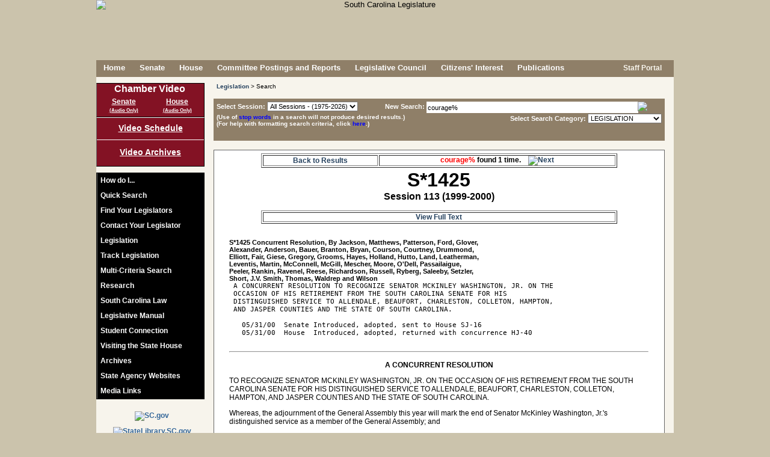

--- FILE ---
content_type: text/html; charset=UTF-8
request_url: https://www.scstatehouse.gov/query.php?search=DOC&searchtext=courage%25&category=LEGISLATION&session=0&conid=6820054&result_pos=390&keyval=1131425&numrows=10
body_size: 10776
content:

	<!DOCTYPE html PUBLIC "-//W3C//DTD XHTML 1.0 Transitional//EN" "http://www.w3.org/TR/xhtml1/DTD/xhtml1-transitional.dtd">
	
	<html xmlns="http://www.w3.org/1999/xhtml" lang="en">
	<head>
		<meta http-equiv="X-UA-Compatible" content="IE=edge" />
	    <meta name="robots" content="noimageindex">
	    <meta charset="iso-8859-1">
	    <META HTTP-EQUIV="Content-Type" CONTENT="text/html; charset=ISO-8859-1">
	    	    <title>South Carolina Legislature Online - Search</title>
	    <link rel="SHORTCUT ICON" href="/images/stateflagsmall.ico" />
		<link rel="icon" href="/images/stateflagsmall.ico" type="image/ico" />
		<link rel="SHORTCUT ICON" href="/images/South-Carolina-Flag2.ico" />

		<link type="text/css" rel="stylesheet" href="/css/main.css" media="all" />
				
		<!--[if lte IE 7]>
		<link type="text/css" rel="stylesheet" href="/css/ie7main.css" media="all" />
		<![endif]-->
		<!--[if gte IE 7]>
		<link type="text/css" rel="stylesheet" href="/css/iemain.css" media="all" />
		<![endif]-->
		<link type="text/css" rel="stylesheet" href="/css/print.css" media="print" />
		<link type="text/css" rel="stylesheet" href="/css/supplement.css" media="screen" />
		<!--<link type="text/css" rel="stylesheet" href="/css/zipsearch.css" media="screen" />
		<link type="text/css" rel="stylesheet" href="/css/vote.css" media="screen" />
		<link type="text/css" rel="stylesheet" href="/css/contact.css" media="screen" />
		<link type="text/css" rel="stylesheet" href="/css/navwrap.css" media="screen" />
		<link type="text/css" rel="stylesheet" href="/css/linkbar.css" media="screen" />-->
	
		<!--<script type="text/javascript" src="/js/jquery-1.10.1.min.js"></script>
		<script type="text/javascript" src="/js/jquery-1.12.4.min.js"></script>-->
		<script type="text/javascript" src="/js/jquery-3.5.1.min.js"></script>

		<script type="text/javascript" src="/js/main_linux.js"></script>
		
		



		<!--<script type="text/javascript" src="/js/common.js"></script>
		<script type="text/javascript" src="/js/utils.js"></script>
		<script type="text/javascript" src="/js/date.js"></script>
		<script type="text/javascript" src="/js/lightbox.js"></script>
		<script type="text/javascript" src="/js/legislation.js"></script>
		<script type="text/javascript" src="/js/logon_lits.js"></script>
		<script type="text/javascript" src="/js/message.js"></script>
		<script type="text/javascript" src="/js/comm_meeting.js"></script>-->
		<script type="text/vbscript" src="/vbs/comm_meeting.vbs"></script>
		<!--<script type="text/javascript" src="/js/regs.js"></script>-->
				
	   	<script type="text/javascript">
	    //document.onclick = function () { document.getElementById('transbox').style.display= 'none' };
	    	var xmlhttp=false;
			xmlhttp = create_xml_object();
	
			function getElement(ele)
			{
				var theobj = false;
				if(typeof ele == 'string')
					theobj = (document.getElementById)?document.getElementById(ele):document.all[ele];
				else
					theobj = ele;
			
				return theobj;
			}
		
			function checkreader(friendlyalert)
			{
			 	/*friendlyalert=friendlyalert||false;
			 	
			 	var browser_info = perform_acrobat_detection();
				if (!browser_info.acrobat)
				{
				 	loadadobebox('adobebox', '/adobe.php');
					return false;
				}
				else if (friendlyalert)
				{
			 		alert(friendlyalert);
				}*/
				return true;
			}
				
			function loadadobebox(boxname, url)
			{
				var response = false;
	
				doRequest(xmlhttp, "GET", url, false, null, null);
				if (xmlhttp.status == 200)
				{
		         	response = xmlhttp.responseText;
				}
	
				if(response)
				{
			 		var ele = document.getElementById(boxname);
				 	if (ele)
				 	{
				 		ele.style.visibility = 'hidden';
		 				ele.style.display = 'block';
	
		 				positionElement(ele, 'center', 'center', true);
	
						ele.innerHTML = response;
					    ele.style.visibility = 'visible';
					    ele.style.display = 'block';
	//				    ele.scrollIntoView(true);
					}
				}
				return response;
			}
	
	
			function init()
			{
		 		var ld=document.getElementById("loading");
				if(ld)
				{
					ld.style.display = 'none';
				}
			}
			
			function openmore()
			{
			 	var id = document.getElementById('quicksearch');
			 	if (id)
			 	{
				 	var pos = findPos(id);
				 	id.style.zIndex = 10;
		//		 	id.style.left = pos[0]+'px';
		//		  	id.style.top = pos[1]+'px';
				  	id.style.height = '295px';
				  	id.style.position = 'absolute';
				  	id.style.backgroundColor = '#f7f4ec';
				  	var id2 = document.getElementById('searchmore');
				  	if (id2)
				  	{
				  	 	id2.style.display = 'none';
				  	}
				  	var id3 = document.getElementById('contactlegislatordiv');
				  	if (id3)
				  	{
				  	 	id3.style.display = 'none';
				  	}
				}
			}
		
			function closemore()
			{
			 	var id = document.getElementById('quicksearch');
			 	if (id)
			 	{
				  	id.style.height = '135px';
				  	id.style.position = '';
				  	id.style.backgroundColor = 'transparent';
				  	var id2 = document.getElementById('searchmore');
				  	if (id2)
				  	{
				  	 	id2.style.display = 'block';
				  	}
				  	var id3 = document.getElementById('contactlegislatordiv');
				  	if (id3)
				  	{
				  	 	id3.style.display = '';
				  	}
				}		 	
			}
		
		<!-- This script and many more are available free online at -->
		<!-- The JavaScript Source!! http://javascript.internet.com -->
		
		<!-- Begin
		function right(e) {
		var msg = "Use of this image is strictly prohibited unless express written permission is given to the user by South Carolina Legislative Services Agency.";
		if (navigator.appName == 'Netscape' && e.which == 3) {
		alert(msg);
		return false;
		stopEvent(e);
		}
		if (navigator.appName == 'Microsoft Internet Explorer' && event.button==2) {
		alert(msg);
		return false;
			stopEvent(event);
		}
		else return true;
		}
		
	function trap() 
	{
		if(document.images)
		{
			for(i=0;i<document.images.length;i++)
			{
				if(document.images[i].className == 'allowcontextmenu')
				{
					// this should have no scripting
				}
				else
				{
				 	document.images[i].onmousedown = right;
					document.images[i].oncontextmenu = function(){ return false; };
					//document.images[i].onmouseup = right;
				}
			}
		}
	}

	function findfwtext(texttofind) 
	{
	 	var fwtextele = document.getElementById('fwtext');
		if(fwtextele)
		{
			fwtextele.value = texttofind;
		}
	}	
		// End -->
		</script>

		<!-- ADDED FOR V4 -->
<script async src="https://www.googletagmanager.com/gtag/js?id=G-LJY6FMNQKH"></script>


<script type="text/javascript">

//ADDED FOR V4
//Google tag (gtag.js) 
  window.dataLayer = window.dataLayer || [];
  function gtag(){dataLayer.push(arguments);}
  gtag('js', new Date());
  gtag('config', 'G-LJY6FMNQKH');

 
 /* COMMENTING OUT UPGRADING TO V4 -A
  var _gaq = _gaq || [];
  _gaq.push(['_setAccount', 'UA-36207109-1']);
  _gaq.push(['_setDomainName', 'scstatehouse.gov']);
  _gaq.push(['_setAllowLinker', true]);
  _gaq.push(['_trackPageview']);
 
  (function() {
    var ga = document.createElement('script'); ga.type = 'text/javascript'; ga.async = true;
    ga.src = ('https:' == document.location.protocol ? 'https://ssl' : 'http://www') + '.google-analytics.com/ga.js';
    var s = document.getElementsByTagName('script')[0]; s.parentNode.insertBefore(ga, s);
  })();
*/
  
      $(document).ready(function(){
        // COMMENTING THIS OUT NO LONGER BEING ACTIVELY USED TO MONITOR FOR TRAFFIC TO SPECIFIC LINKS - A
        /*
          var anchors = $('div#contentsection a');

          //console.log('anchors...'+anchors.length);
          if(anchors.length > 0){
            //console.log('setting up event handler...');
            anchors.click(function(){
              var a = $(this).attr('href');
              if(_gaq && (a.substr(-3) == 'htm' || a.substr(-4) == 'html' || a.substr(-3) == 'doc' || a.substr(-4) == 'docx' || a.substr(-3) == 'pdf' || a.substr(-3) == 'xls' || a.substr(-4) == 'xlsx')) {
                //console.log(a);
                _gaq.push(['_trackPageview', $(this).attr('href')]);
              }
              
              var aText = $(this).text().toLowerCase();
              if (a.indexOf('getfile.php') > -1 && aText === 'word'){
                    _gaq.push(['_trackEvent', 'Word Doc', 'Download', ('from page: ' + document.location + ' - href: ' + a)]);
              }

            });
          }
          */
      });

</script>
	</head>
	
		
	<body class="home"  onload="init(); trap();">
	<noscript>Your browser does not support JavaScript!  This page will not render correctly.</noscript> 


	
	<div id="adobebox" style="position:absolute; width:400px; height:150px; border:2px solid #555555; background-color:#cccccc; display:none;"></div>
	<div id="container" >	
				<div id="header" class="nodisplay" style="text-align:center; height:100px;" >
									<img id="headerimg" class="nodisplay" alt="South Carolina Legislature" title="South Carolina Legislature" src="/images/header8.png" />
								
							<!--	<div class="award"><span style="color:#831224; font-weight:bold; font-size:1.5em;">*</span> Recipient of<br>the Notable State Documents Award<br>by the<br>South Carolina<br>State Library.</div>-->
				
				
			</div>
			<div class="printdisplay"><img border="0" src="/images/titleprint.jpg" alt="South Carolina Legislature" title="South Carolina Legislature" alt="South Carolina Legislature" title="South Carolina State Legislature" /><br /><hr /><br /></div>
	
			<div id="pagebody" >
	
	
<!--<div id="topmessage">
<br style="display:block; margin-top:10px;">
Searches and data queries will be unavailable beginning Friday, August 19, 2016, from 8:00 PM until Saturday, August 20th at 8:00 AM<br>due to scheduled maintenance.</div>-->
				<!-- Prompt IE 8/7/6 users to upgrade to a newer browser. -->
				<!--[if lte IE 8]>
				<div class="oldframe">In order to improve your experience using this website, please <a href="http://browsehappy.com/">upgrade your browser</a>.</div>
				<![endif]-->
			
			
			
			<div id="menu" class="nodisplay">
				<ul class="nodisplay">
				<li><a href="/index.php">Home</a></li>
<li><a href="/senate.php">Senate</a></li>
<li><a href="/house.php">House</a></li>
<li><a href="/committeeinfo.php">Committee&nbsp;Postings&nbsp;and&nbsp;Reports</a></li>
<li><a href="/council.php">Legislative Council</a></li>
<li><a href="/citizens.php">Citizens&#39; Interest</a></li>
<li><a href="/publications.php">Publications</a></li>
		    	</ul>
			</div>
			<div id="search" class="nodisplay" style="height: 28px;"><div class="nodisplay" style="float:right; margin:6px 20px 0px 0;">
							<!--<a style="color:#f7f4ec; height:15px;" href="#" onClick="rsswindow();"><img border=0 src="/images/lock.png" style="vertical-align: middle; width: 15px; height: 15px;">&nbsp;Staff&nbsp;Portal</a>-->
<!--				<a style="color:#f7f4ec; height:15px;" href="/splashpage/splashpage.html"><img border=0 src="/images/lock.png" style="vertical-align: middle; width: 15px; height: 15px;">&nbsp;Staff&nbsp;Portal</a> -->
				<a style="color:#f7f4ec; height:15px;" href="/onlineservices/index.php"><img border="0" src="/images/lock.png" style="vertical-align: middle; width: 15px; height: 15px;">&nbsp;Staff&nbsp;Portal</a>
			<!--	<a style="color:#f7f4ec; height:15px;" href="/maintenance_portal.php"><img border=0 src="/images/lock.png" style="vertical-align: middle; width: 15px; height: 15px;">&nbsp;Staff&nbsp;Portal</a>-->
						</div></div>
			
	
					<div id="sidebar" class="nodisplay">
	<div id="vidlinks" style="height: 50px;">
						<!--<img src="/images/videobutton12d.png">-->
											<ul id="vidsidemenu">
	<li id="vidinnermenu" style="font-size:16px; margin: 0 0 5px 0;">Chamber Video</li>
<li id="sbroadcast" style="float: left; width:50%;">
<a id="liveS" style="width: 100%; text-decoration:underline;" href="javascript:void(0);" onClick="live_stream('S', false, false, '0')">Senate</a><br><a id="liveaudioS" style="margin:-3px 0 0 0; text-decoration:underline; width: 100%; font-size: 8px;" href="javascript:void(0);" onClick="live_stream('S', false, false, '1');">(Audio Only)</a>
</li>
<li id="hbroadcast" style="float: left; width:50%;">
<a id="liveH" style="width: 100%; text-decoration:underline;" href="javascript:void(0);" onClick="live_stream('H', false, false, '0')">House</a><br><a id="liveaudioH" style="margin:-3px 0 0 0; text-decoration:underline; width: 100%; font-size: 8px;" href="javascript:void(0);" onClick="live_stream('H', false, false, '1');">(Audio Only)</a>
</li>
						</ul>
					</div>
					<div id="commvidlinks"><a href="/video/schedule.php">Video&nbsp;Schedule</a><a style="border-top:1px solid #fff; padding-top:12px;" href="/video/archives.php">Video Archives</a></div>
										<div id="sidemenu">
						<ul id="innermenu">
		
							<li><a href="/howdoi.php">How do I...</a></li>
										
							
								<li class="nolink" onMouseOver="var ele=document.getElementById('sidesearch'); if(ele){ele.style.display='block'; document.sidesearchform.searchtext.focus();}" onMouseOut="var ele=document.getElementById('sidesearch'); if(ele){ele.style.display='none';}"><div class="nolinkdiv">Quick Search</div>
								<div id="sidesearch" class="sidesubmenu">
									<form id="sidesearchform" name="sidesearchform" method="POST" action="/search.php">
									<input type="hidden" name="search" value="side" />
									<div class="topelement"><label for="searchtext"><span class="label">Search for:</span></label><input id="searchtext" name="searchtext" type="text"/><a id="searchlink2" href="javascript:void(0);" onClick="document.sidesearchform.submit();"><img id="searchicon" src="/images/searchbutton.png" alt="Search" title="Search"/></a></div>
			<!--						<div><input type="checkbox" id="searchchoice_all" name="searchchoice_all" value="all" /><label for="searchchoice_all">All</label></div>-->
									<div style="padding-left:20px;"><input type="radio" id="searchchoice_fullsite" name="category" value="FULLSITE" /><label for="searchchoice_fullsite">&nbsp;Full Site Search</label></div>
									<div style="padding-left:20px;"><input type="radio" id="searchchoice_billnumber" name="category" value="BILL" /><label for="searchchoice_billnumber">&nbsp;Bill Number</label></div>
									<div style="padding-left:20px;"><input type="radio" id="searchchoice_legislation" name="category" value="LEGISLATION" CHECKED /><label for="searchchoice_legislation">&nbsp;Legislation</label></div>
									<div style="padding-left:20px;"><input type="radio" id="searchchoice_budget" name="category" value="BUDGET" /><label for="searchchoice_budget">&nbsp;Budget</label></div>
									<div style="padding-left:20px;"><input type="radio" id="searchchoice_codeoflaws" name="category" value="CODEOFLAWS" /><label for="searchchoice_codeoflaws">&nbsp;Code of Laws</label></div>
									<div style="padding-left:20px;"><input type="radio" id="searchchoice_codeofregs" name="category" value="CODEOFREGS" /><label for="searchchoice_codeofregs">&nbsp;Code of Regulations</label></div>
									<div style="padding-left:20px;"><input type="radio" id="searchchoice_constitution" name="category" value="CONSTITUTION" /><label for="searchchoice_constitution">&nbsp;Constitution</label></div>
									<div style="padding-left:20px;"><input type="radio" id="searchchoice_housejournals" name="category" value="HOUSEJOURNALS" /><label for="searchchoice_housejournals">&nbsp;House Journals</label></div>
									<div style="padding-left:20px;"><input type="radio" id="searchchoice_senatejournals" name="category" value="SENATEJOURNALS" /><label for="searchchoice_senatejournals">&nbsp;Senate Journals</label></div>
									<div class="bottomelement" style="padding-left:20px;"><input type="radio" id="searchchoice_billsummary" name="category" value="SUMMARY" /><label for="searchchoice_billsummary">&nbsp;LSA Bill Summary</label></div>
								</form>
									
								</div>
							</li>
							<li><a href="/legislatorssearch.php">Find Your Legislators</a></li>
							<li id="contactLegislatorLink"><a href="/email.php?chamber=B">Contact Your Legislator</a></li>
									
							<li><a href="/legislation.php">Legislation</a></li>
							<li><a href="/listtracking/main.php" target="LTS">Track Legislation</a></li>
							<li><a href="/multicriteria2/search.php" target="MCS">Multi-Criteria Search</a></li>
									<!--<li><a href="#" onclick="multisearchwindow('INTROBOTH');">Multi-Criteria Search</a></li>-->
									<!--<li><a href="#" onclick="multisearchwindow('INTROMANUAL');">Multi-Criteria Search</a></li>-->
									<li><a href="/research.php">Research</a></li>
	
								<li class="nolink" onMouseOver="var ele=document.getElementById('law'); if(ele){ele.style.display='block';}" onMouseOut="var ele=document.getElementById('law'); if(ele){ele.style.display='none';}"><div class="nolinkdiv">South Carolina Law</div> 
								<div id="law" class="sidesubmenu">
									<div class="sidediv topelement"><a href="/newlaws.php">Ratifications &amp; Acts</a></div>
									<div class="sidediv"><a href="/code/statmast.php">Code of Laws</a></div>
									<div class="sidediv"><a href="/coderegs/statmast.php">Code of Regulations</a></div>
									<div class="sidediv"><a href="/scconstitution/scconst.php">Constitution</a></div>
									<div class="sidediv bottomelement"><a href="/state_register.php">State Register</a></div>
								</div>
							</li>
										<li class="nolink" onMouseOver="var ele=document.getElementById('manual'); if(ele){ele.style.display='block';}" onMouseOut="var ele=document.getElementById('manual'); if(ele){ele.style.display='none';}"><div class="nolinkdiv">Legislative Manual</div>
								<div id="manual" class="sidesubmenu">
								
<!--									<div class="sidediv topelement"><a href="https://web.sc.gov/LSAShoppingcart/Default.aspx" target="_blank">Purchase Manual</a></div>-->
								
<!--									<div class="sidediv topelement"><a href="https://secure.scstatehouse.gov/cgi-bin/webstore.exe" target="_blank">Purchase Manual</a></div>-->
									<div class="sidediv topelement"><a href="javascript:#" onClick="alert('We are sorry, but we are unable to process online transactions at this time.\n\nIf you would still like to make a purchase, please contact us directly at (803) 212-4490 during normal business hours (8:30am - 5:00pm EST).');">Purchase Manual</a></div>
									<div class="sidediv bottomelement"><a href="/man25/manual25.php">View Manual Online</a></div>
								</div>
							</li>
							<li><a href="http://www.studentconnection.scstatehouse.gov">Student Connection</a></li>
							<li><a href="/visit.php">Visiting the State House</a></li>
							<li><a href="/archives.php">Archives</a></li>
							<li><a href="http://www.sc.gov/Agency-Listing" target="_blank">State Agency Websites</a></li>
							<!--<li><a href="/stateagencysites.php">State Agency Websites</a></li>-->
							<li><a href="/citizensinterestpage/media.php">Media Links</a></li>
				 		</ul>
			    	</div>
	
					<div id="side_ad">
						<A href="http://www.sc.gov/" target="_blank"><img border=0 src="/images/scgov3.jpg" alt="SC.gov" title="SC.gov" /></a>
													<A href="http://www.statelibrary.sc.gov" target="_blank"><img border=0 src="/images/scsl_logo_rgb_web.png" alt="StateLibrary.SC.gov" title="StateLibrary.SC.gov" /></a>
											</div>	    	
			</div>

	
	<script type="text/javascript"> 
		if ( '' === '1'){
		 	
			var link = document.getElementById('contactLegislatorLink');
			if (link != 'undefined' && link != null){
				link.style.display = 'none'; 
				link.style.visibility = 'hidden';
			}
		}
		if ( '' === '1'){
		 	setTimeout(function(){
				var link2 = document.getElementById('sendMsgLink');
				if (link2 != 'undefined' && link2 != null){
					link2.style.display = 'none'; 
					link2.style.visibility = 'hidden';
				};
			}, 20);
			
		}  
	</script>
<div class="mainwidepanel">
<script type="text/javascript">
<!--
	function whattosearch(category, session, do_all)
	{
		var whattosearch = '';
		if (category == "LEGISLATION")
		{
		 	if (do_all == 0)
		 	{
				if (session < 103)
				{
					whattosearch = "(Search only on bill titles and history)";
				}
				else
				{
					if (session == 103)
					{
						whattosearch = "(Search only on bill titles, history and Full text search of Acts from 1980)";
					}
					else
					{
						if (session < 109)
						{
							whattosearch = "(Search on bill titles, history and Full text search of Acts)";
						}
						else
						{
							whattosearch = "(Full text search on all bills)";
						}
					}
				}
			}
		}
		var el = document.getElementById('whattosearch');
		if (el)
		{
			el.innerHTML = whattosearch;
		}
	}
	function check_whattosearch()
	{
		var session = 126;
		var category = '';
		var do_all = 0;
		var el = document.getElementById('session');		var el2 = document.getElementById('category');		if (el && el2)
		{
			session = el.options[el.selectedIndex].value;
			category = el2.options[el2.selectedIndex].value;
			if (session == 0 || session == "ALL" || session == "")
				do_all = 1;
		}
		whattosearch(category, session, do_all);
	}
 function check_session(session)
	{
		var el=document.getElementById('summarychoice');
		if (el)
		{
			if (session > 112)
			{
				el.style.display = 'block';
			}
			else
			{
				el.style.display = 'none';
			}
		}
		var el2=document.getElementById('summaryinst');
		if (el2)
		{
			if (session > 112)
			{
				el2.style.display = 'block';
			}
			else
			{
				el2.style.display = 'none';
			}
		}
	}
	function change_numrows()
	{
		var el = document.getElementById('numrows');		if (el)
		{
			window.location.replace("/query.php?search=SEARCH&searchtext=courage%25&category=LEGISLATION&session=0&conid=6820054&result_pos=0&numrows="+el.options[el.selectedIndex].value);
		}
	}
	function stopwordwindow(){
		var thiswindow=window.open ('/searchhelp2.php#stopwords','HelpWindow','left=0,right=0,width=790,height=700,scrollbars=yes,menubar=no');
		thiswindow.focus();
}
	function helpwindow(){
		var thiswindow=window.open ('/searchhelp2.php','HelpWindow','left=0,right=0,width=790,height=500,scrollbars=yes,menubar=no');
		thiswindow.focus();
}
	function codeoflawsdisclaimer(){
		var thiswindow=window.open ('/code/disclaimer.php','HelpWindow','left=0,right=0,width=790,height=570,scrollbars=yes,menubar=no');
		thiswindow.focus();
}
	function constitutiondisclaimer(){
		var thiswindow=window.open ('/scconstitution/disclaimer.php','HelpWindow','left=0,right=0,width=790,height=570,scrollbars=yes,menubar=no');
		thiswindow.focus();
}
	function codeofregsdisclaimer(){
		var thiswindow=window.open ('/coderegs/disclaimer.php','HelpWindow','left=0,right=0,width=790,height=570,scrollbars=yes,menubar=no');
		thiswindow.focus();
}
	function showsubmitting(el)
	{
		if (el)
		{
			el.innerHTML = 'Submitting...<img src="/images/throbber.gif">';			el.style.display = '';
		}
	}
	function submitform(form)
	{
		if (form.searchtext.value == '')
		{
			alert('You must provide a query for your search.');
			return false;
		}
		return true;
	}
	var last_changed = "0";
	function change_pos(occ_to_change)
	{
		if (document.all)
		{
			var this_prefix = document.all["FOCC" + occ_to_change];
			this_prefix.style.color = "blue";
			if ((last_changed != "0") & (last_changed != occ_to_change))
			{
				this_prefix = document.all["FOCC" + last_changed];
				this_prefix.style.color = "red";
			}
		}
		else if (document.getElementById)
		{
			var this_prefix = document.getElementById("FOCC" + occ_to_change);
			this_prefix.style.color = "blue";
			if ((last_changed != "0") & (last_changed != occ_to_change))
			{
				this_prefix = document.getElementById("FOCC" + last_changed);
				this_prefix.style.color = "red";
			}
		}
		last_changed = occ_to_change;
		location.hash = "OCC" + occ_to_change;
	}
	function checkKey(evt)
	{
		var charCode = (evt.which) ? evt.which : event.keyCode
		if (charCode > 31 && charCode != 32 && charCode != 44 && charCode != 65 && charCode != 97 && charCode != 82 && charCode != 114 && (charCode < 48 || charCode > 57))
			return false;
		return true;
	}
	function change_versionid(formobj)
	{
		var response = '';
		var versiontitledata = '&version_title=';
		var versioniddata = '&version_id=';
		var yeardata = '&year=2026';
		var categoryvalue = formobj.category.options[formobj.category.selectedIndex].value;
		var el = document.getElementById('year');
		if (el)
		{
			yeardata = '&year='+formobj.year.options[formobj.year.selectedIndex].value;
		}
		var el2 = document.getElementById('version_id');
		if (el2)
		{
			versioniddata = '&version_id='+formobj.version_id.options[formobj.version_id.selectedIndex].value;
			versiontitledata = '&version_id='+formobj.version_id.options[formobj.version_id.selectedIndex].text;
		}
	 	var postdata = 'op=CHANGEVERSIONID'+yeardata+versioniddata+versiontitledata+'&category='+categoryvalue;
		doRequest(xmlhttp, 'POST', '/query.php', false, null, postdata);
		if (xmlhttp.status == 200)
		{
	     	response = xmlhttp.responseText;
		}
	 	var ele = getElement('versionidselect');
	 	if (ele)
	 	{
	 		ele.innerHTML = response;
	 	}
		return;
	}
	function instructions(categoryvalue)
	{
		var instruction = '';
		if (categoryvalue == 'LEGISLATION' || categoryvalue == 'SUMMARY')
		{
			instruction = 'Choose the Session you desire.<br><br>Type what you wish to find in the NEW SEARCH field.<br><br>';
		}
		else
		{
			if (categoryvalue == 'HOUSEJOURNALS' || categoryvalue == 'SENATEJOURNALS')
			{
				instruction = 'Choose the year you desire.<br><br>Type what you wish to find in the NEW SEARCH field.<br><br>';
			}
			else
			{
				if (categoryvalue == 'BUDGET')
				{
					instruction = 'Choose the Budget year and version you desire.<br><br>Type what you wish to find in the NEW SEARCH field.<br><br>';
				}
				else
				{
					if (categoryvalue == 'CODEOFLAWS' || categoryvalue == 'CODEOFREGS' || categoryvalue == 'CONSTITUTION')
	 				{
						instruction = 'Type what you wish to find in the NEW SEARCH field.<br><br>';
	 				}
				 	else
				 	{
						instruction = 'This page searches various categories.  Type what you wish to find in the NEW SEARCH field and choose the SEARCH CATEGORY of interest.<br><br>';
						instruction = instruction+'Some searches (LEGISLATION, BUDGET, JOURNALS, SUMMARY) will allow you to search different years or sessions (or in some cases ALL years or sessions).<br><br>';
					}
				}
			}
		}
		instruction = instruction+'Click the magnifying glass to search';
		return instruction;
	}
	function change_header(formobj)
	{
		var response = '';
		var formheader = document.getElementById('formheader');
		var versiontitledata = '&version_title=';
		var versioniddata = '&version_id=';
		var sessdata = '&session=0';
		var yeardata = '&year=2026';
		var categoryvalue = formobj.category.options[formobj.category.selectedIndex].value;
		var el = document.getElementById('session');
		if (el)
		{
			sessdata = '&session='+formobj.session.options[formobj.session.selectedIndex].value;
		}
	 	var postdata = 'op=CHANGEHEADER'+sessdata+yeardata+versioniddata+versiontitledata+'&category='+categoryvalue;
		doRequest(xmlhttp, 'POST', '/query.php', false, null, postdata);
		if (xmlhttp.status == 200)
		{
	     	response = xmlhttp.responseText;
		}
		if (formheader)
		{
			if (categoryvalue == 'BUDGET' || categoryvalue == 'SUMMARY')
				formheader.style.height = '70px';
			else
				formheader.style.height = '60px';
		}
		//var result = getTextBetweenTags(response, 'RESULT');
	 	var ele = getElement('headerselect');
	 	if (ele)
	 	{
	 		ele.innerHTML = response;
	 	}
		ele = getElement('instructions');
		if (ele)
		{
			ele.innerHTML = instructions(categoryvalue);
		}
		return;
	}
	window.onunload = function(){}; 
-->
</script>
<div id="breadcrumbs" class="nodisplay">
<span><a href="/legislation.php">Legislation</a> &gt; Search</span>
</div>
<form name="inputform" method=POST action="/query.php" onSubmit="var response=submitform(this); var el=document.getElementById('submitting'); if (el && response){showsubmitting(el);} return response;">
<div id="formheader" class="barheadercolor nodisplay" style="font-size:11px; height:60px;">
<div id="headerselect" style="float:left; width:280px;">&nbsp;</div>
<input type=hidden value="10" name="numrows">
<input type=hidden value="SEARCH" name="search">
<input type=hidden value="0000" name="conid">
<input type=hidden value="0" name="result_pos">
<div style="float:left; width:450px; height:20px;"><label style="display:block; margin:2px 0 0 0; float:left; color:white;" for="searchtext">New&nbsp;Search:&nbsp;</label><input style="float:left; width:350px; border:0; height:19px; padding:0 0 0 2px;" id="searchtext" name="searchtext" type="text" value="courage%" oncontextmenu="stopEvent(event);"/><a style="float:left;" id="searchlink" href="javascript:void(0);"  onClick="if(submitform(document.inputform)){var el=document.getElementById('submitting'); document.inputform.submit(); if (el){showsubmitting(el);}}"><img style="margin:0 0 0 -1px;" border=0 id="searchicon" src="/images/searchbutton.png"/></a><br><span id="whattosearch" style="margin-left:75px;"></span></div>
<div style="float:left; width:700px height:1px;"></div>
<div style="float:left; width:450px margin:12px 0 0 0; font-size: 10px; font-weight:bold;">(Use of <a style="font-size: 10px; font-weight:bold; font-family: arial,sans-serif; color:blue;" href="javascript:stopwordwindow();">stop words</a> in a search will not produce desired results.)<br />(For help with formatting search criteria, click <a style="font-size: 10px; font-weight:bold; font-family: arial,sans-serif; color:blue;" href="javascript:helpwindow();">here</a>.)
</div>
<div id="categorychoice" style="float:right; width:275px margin:20px 0 0 0;"><label for="category">Select Search Category:</label>  <select id="category" name="category" size=1 alt="Select Category" title="Select Category" onChange="change_header(this.form); check_whattosearch();">
<option value="LEGISLATION" selected>LEGISLATION<option value="BUDGET" >BUDGET<option value="CODEOFLAWS" >CODEOFLAWS<option value="CODEOFREGS" >CODEOFREGS<option value="CONSTITUTION" >CONSTITUTION<option value="HOUSEJOURNALS" >HOUSEJOURNALS<option value="SENATEJOURNALS" >SENATEJOURNALS<option value="SUMMARY" >SUMMARY</select>
</div>
</div>
</form>
<div id="resultsbox" style="background-color:white; padding:5px; border:1px solid #666; overflow:hidden;" oncontextmenu="stopEvent(event);">
<div align=center><table border=1 width=592><tr>
<td class="nodisplay" align=center><div style="font-size: 12px;"><a href="/query.php?search=SEARCH&searchtext=courage%25&category=LEGISLATION&session=0&conid=6820054&result_pos=390&numrows=10">Back to Results</a></div></td>
<td align=center><div style="font-size: 12px; font-weight: bold;"><span style="font-size: 12px; color: red;">courage%</span> found 1 time.&nbsp;&nbsp;&nbsp;&nbsp;<a href="javascript:change_pos('1')"><img src="/images/next.gif" border=0 alt="Next"></a></div></td>
</tr></table></div>
<table cellpadding="6" width="95%" border="0" style="margin-left:2.5%;"><tr><td>
<div style="font-size: 32px; font-weight: bold;" align=center>S*1425</div><div style="font-size: 16px; font-weight: bold;" align=center>Session 113 (1999-2000)</div><br><div align=center><table border=1 width=592><tr>
<td align=center><div style="font-size: 12px; font-weight: bold;"><a href="https://www.scstatehouse.gov/sess113_1999-2000/bills/1425.htm">View Full Text</a></div></td></tr></table></div></br>
<pre>
<B><font size=+2>S*1425</font> Concurrent Resolution, By Jackson, Matthews, Patterson, Ford, Glover, 
Alexander, Anderson, Bauer, Branton, Bryan, Courson, Courtney, Drummond, 
Elliott, Fair, Giese, Gregory, Grooms, Hayes, Holland, Hutto, Land, Leatherman, 
Leventis, Martin, McConnell, McGill, Mescher, Moore, O'Dell, Passailaigue, 
Peeler, Rankin, Ravenel, Reese, Richardson, Russell, Ryberg, Saleeby, Setzler, 
Short, J.V. Smith, Thomas, Waldrep and Wilson
</b> A CONCURRENT RESOLUTION TO RECOGNIZE SENATOR MCKINLEY WASHINGTON, JR. ON THE
 OCCASION OF HIS RETIREMENT FROM THE SOUTH CAROLINA SENATE FOR HIS
 DISTINGUISHED SERVICE TO ALLENDALE, BEAUFORT, CHARLESTON, COLLETON, HAMPTON,
 AND JASPER COUNTIES AND THE STATE OF SOUTH CAROLINA.

   05/31/00  Senate Introduced, adopted, sent to House SJ-16
   05/31/00  House  Introduced, adopted, returned with concurrence HJ-40

</pre><hr><br>
<center><h3>A CONCURRENT RESOLUTION</h3></center>
<p>
TO RECOGNIZE SENATOR MCKINLEY WASHINGTON, JR. ON THE OCCASION OF HIS RETIREMENT FROM THE SOUTH CAROLINA SENATE FOR HIS DISTINGUISHED SERVICE TO ALLENDALE, BEAUFORT, CHARLESTON, COLLETON, HAMPTON, AND JASPER COUNTIES AND THE STATE OF SOUTH CAROLINA.
<p>
Whereas, the adjournment of the General Assembly this year will mark the end of Senator McKinley Washington, Jr.'s distinguished service as a member of the General Assembly; and
<p>
Whereas, Senator Washington previously provided outstanding representation to district number one-hundred sixteen in the South Carolina House of Representatives from 1974 until his election to the South Carolina Senate in 1990; and
<p>
Whereas, Senator Washington is married to the former Ms. Beulah A. Jeffries with whom he has two children: daughter Katrina, and a son, Michael; and
<p>
Whereas, Senator Washington is a devout man of God and serves as the Pastor of Edisto Presbyterian Church, (USA) Edisto Island, South Carolina; and
<p>
Whereas, Senator Washington is a firm believer in education exemplified by his graduation from Eastern High School and his continued matriculation at Johnson C. Smith University where he received his Bachelor of Arts and Bachelor of Divinity, as well as a Master of Divinity from Johnson C. Smith Theological Seminary; and
<p>
Whereas, Senator Washington is well renowned for his contributions to the State and his fellow men and has been recognized by having the following, Honorary Degrees conferred upon him, Dr. of Humane Letters, University of Charleston, Charleston, South Carolina and Dr. of Humane Letters, Medical University of South Carolina, Charleston, South Carolina; and
<p>
Whereas, Senator Washington is a standout among his peers having provided <a name="OCC1"></a><span id="FOCC1" style="font-weight: bold; color: #FF0000;">courageous</span> and outstanding leadership during his tenure as Chairman of the South Carolina Legislative Black Caucus; and
<p>
Whereas, Senator Washington served as Chairman of the Committee on Operations and Management of the House of Representatives; and
<p>
Whereas, Senator Washington is a champion of religious and personal freedom for all people under the law having founded the Edisto branch of the NAACP and the St. Paul Interdenominational Ministerial Alliance, having served as its past president; and
<p>
Whereas, Senator Washington founded and served as president of the St. Paul Interdenominational Ministerial Alliance; and
<p>
Whereas, Senator Washington has served on numerous other boards, commissions, and committees, balancing his community activism with his service in the Senate; and
<p>
Whereas, Senator Washington was elected to the South Carolina Employment Security Commission, January 2000, and will continue his outstanding and tireless service to the people of South Carolina in his new capacity as a commissioner of the South Carolina Employment Security Commission; and
<p>
Whereas, Senator Washington's devotion, eloquence, commitment, leadership, and unassailable character will be sorely missed in the General Assembly; and
<p>
Whereas, Senator Washington's tireless dedication provide a positive role model and example of service for all of his peers to emulate.  Now, therefore,
<p>
Be it resolved by the Senate, the House of Representatives concurring;
<p>
That the members of the General Assembly recognize Senator McKinley Washington, Jr. for his distinguished accomplishments and contributions to district forty-five and the State of South Carolina, and upon his retirement we wish him longevity and prosperity as he embarks on his new career.
<p>
Be it further resolved that a copy be forwarded to Senator McKinley Washington, Jr.
<p>
<center>----XX----</center></td></tr></table>
<div class="nodisplay" align=center><table border=1 width=592><tr><td>
<div style="font-size: 12px; text-align:center;"><a href="/query.php?search=SEARCH&searchtext=courage%25&category=LEGISLATION&session=0&conid=6820054&result_pos=390&numrows=10">Back to Results</a></div>
</td><tr></table></div></div>
<script type="text/javascript">
<!--
	change_header(document.inputform);
	whattosearch('LEGISLATION', 126, 1);
-->
</script>
					</div>		 <!-- mainwidepanel -->
					
				</div>		 <!-- pagebody -->
				
				<div id="footer" class="nodisplay" style="height: 30px;" onContextMenu="return false;">
			<div id="footerdiv" style="margin:0;">
				South Carolina Legislative Services Agency * 223 Blatt Building * 1105 Pendleton Street * Columbia, SC 29201<!-- * 803-212-4420--><br>
				
								<a href="/disclaimer.php">Disclaimer</a> * <a href="/policies.php">Policies</a> * <a href="/credits.php">Photo Credits</a> * <a href="/contact.php">Contact Us</a>
							</div>
		</div>
		<div id="printfooter" class="printdisplay serifNormal" align=center style="font-size: 8pt;">
			<br>
			<br>
			<hr>
			Legislative Services Agency
			<br>
			h t t p : / / w w w . s c s t a t e h o u s e . g o v
		</div>
	
		</div>	<!-- container or main in mobile page-->
<script defer src="https://static.cloudflareinsights.com/beacon.min.js/vcd15cbe7772f49c399c6a5babf22c1241717689176015" integrity="sha512-ZpsOmlRQV6y907TI0dKBHq9Md29nnaEIPlkf84rnaERnq6zvWvPUqr2ft8M1aS28oN72PdrCzSjY4U6VaAw1EQ==" data-cf-beacon='{"rayId":"9c2024114be45b65","version":"2025.9.1","serverTiming":{"name":{"cfExtPri":true,"cfEdge":true,"cfOrigin":true,"cfL4":true,"cfSpeedBrain":true,"cfCacheStatus":true}},"token":"565410926b6c467d84cc32520b0caede","b":1}' crossorigin="anonymous"></script>
</body>
</html>

